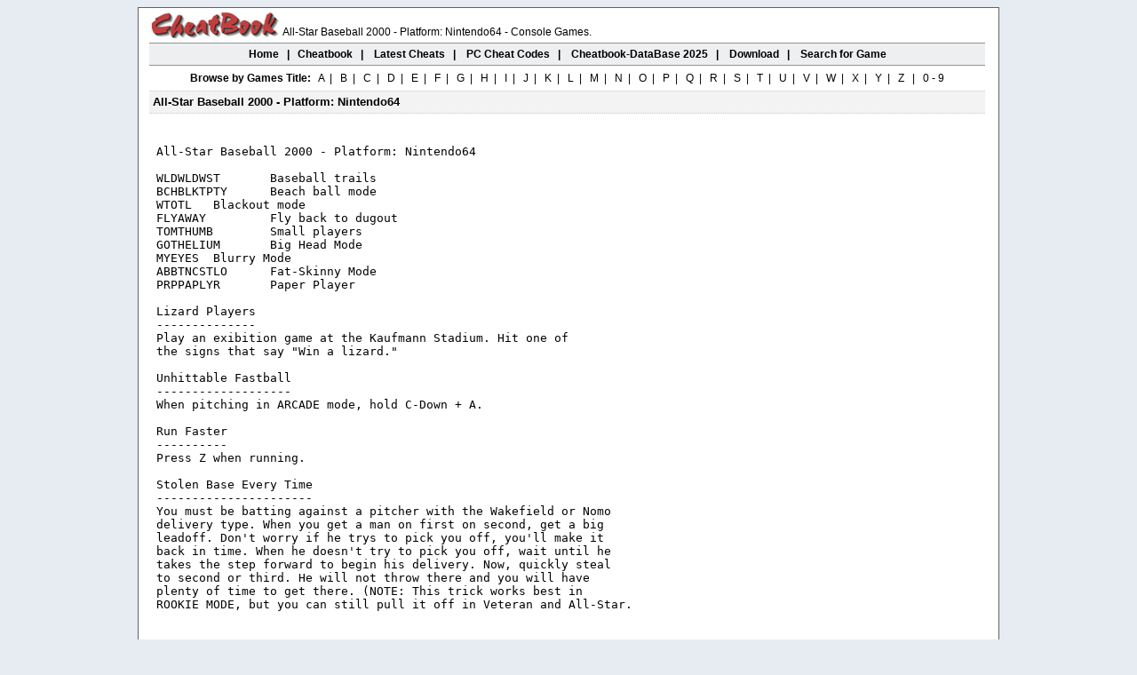

--- FILE ---
content_type: text/html
request_url: https://www.cheatbook.de/cfiles/allstarbaseball2000nintendo64.htm
body_size: 3098
content:
<!DOCTYPE html PUBLIC "-//W3C//DTD XHTML 1.0 Transitional//EN" "http://www.w3.org/TR/xhtml1/DTD/xhtml1-transitional.dtd">
<html xmlns="http://www.w3.org/1999/xhtml" xml:lang="en" lang="en" xmlns:og="http://ogp.me/ns#" xmlns:fb="http://ogp.me/ns/fb#">
<head>
<title>All-Star Baseball 2000 - Platform: Nintendo64 Cheats, Codes, Cheat Codes, Hints, Tips, Tricks - Cheatbook</title>
<meta name="description" content=" All-Star Baseball 2000 - Platform: Nintendo64 Cheats, CheatBook is the resource for the latest Tips, walkthroughs, faqs and hints">
<meta name="keywords" content="All-Star Baseball 2000 - Platform: Nintendo64 Cheats, codes, Tips, cheat, hints, cheatbook, cheatsbook">
<meta http-equiv="content-type" content="text/html; charset=iso-8859-1" />
<meta name="language" content="English" />
<link rel="canonical" href="https://www.cheatbook.de/cfiles/allstarbaseball2000nintendo64.htm" />
<link rel="shortcut icon" href="https://www.cheatbook.de/favicon.ico" type="image/x-icon" />
<link rel="stylesheet" type="text/css" href="https://www.cheatbook.de/css/cheatbooks.css" />
<style type="text/css">
<!--
h1 {font-family: Arial, Helvetica, sans-serif; font-size: 12px; font-weight: normal; margin: 0px; padding: 0px;}
h2 {font-family: Arial, Helvetica, sans-serif; font-size: 13px;	font-weight: normal; margin: 0px; padding: 0px;}
h3 {font-family: Arial, Helvetica, sans-serif; font-size: 13px;	font-weight: normal; margin: 0px; padding: 0px;}
-->
</style>
</head>
<body>
<table width="970" border="0" align="center" cellpadding="0" cellspacing="0">
<tr><td><table width="970" border="0" cellspacing="0" cellpadding="0">
<tr><td width="256"></td>
<td width="714"></td></tr></table></td></tr>
<tr><td class="line3-3333"><table width="968" cellpadding="0" cellspacing="0">
<tr><td></td></tr></table></td></tr>
<tr><td height="700" class="body"><table width="968" border="0" cellspacing="0" cellpadding="0">
<tr><td height="700" valign="top"><table width="968" border="0" cellspacing="0" cellpadding="0">
<tr><td width="13" height="8"></td><td width="942"><table border="0" id="table22" cellspacing="0" cellpadding="0" width="831">
<tr><td width="84" align="left" valign="bottom"><a href="https://www.cheatbook.de"><img border="0" src="https://www.cheatbook.de/im/cheatbooklogo.png" alt="Cheatbook" width="150" height="34"/></a></td>
<td class="txtmain" valign="bottom"><h1>All-Star Baseball 2000 - Platform: Nintendo64 - Console Games.</h1></td></tr></table></td><td width="15"></td></tr>
<tr><td width="13" height="5"></td><td width="942" height="5"></td><td width="15" height="5"></td></tr><tr><td>&nbsp;</td>
<td width="942" height="24" align="center" class="header1"><a href="https://www.cheatbook.de" title="Cheatbook"><span>Home</span></a>&nbsp;&nbsp; | &nbsp;
<a href="https://www.cheatbook.de/cheatbk.htm" title="Cheatbook Issues"><span>Cheatbook</span></a>&nbsp;&nbsp; | &nbsp;&nbsp;
<a href="https://www.cheatbook.de/new.htm" title="New PC Codes"><span>Latest Cheats</span></a>&nbsp;&nbsp; | &nbsp;&nbsp;
<a href="https://www.cheatbook.de/cheat/archiv.htm" title="Cheat-Codes Archiv"><span>PC Cheat Codes</span></a>&nbsp;&nbsp; | &nbsp;&nbsp;
<a href="https://www.cheatbook.de/cheatbook-database-2025.htm" title="Cheatbook-Database 2025"><span>Cheatbook-DataBase 2025</span></a>&nbsp;&nbsp; | &nbsp;&nbsp;
<a href="https://www.cheatbook.de/down.htm" title="Download Cheat Tools"><span>Download</span></a>&nbsp;&nbsp; | &nbsp;&nbsp;
<a href="https://www.cheatbook.de/searchengine.htm" rel="nofollow"><span>Search for Game</span></a>
</td><td>&nbsp;</td></tr><tr><td height="5"></td><td height="5"></td><td height="5"></td></tr><tr><td>&nbsp;</td>
<td align="center" class="txtmain"><b>Browse by Games Title:</b>&nbsp;&nbsp;
<a href="https://www.cheatbook.de/ccheat/a.htm" title="A">A</a>&nbsp; | &nbsp;
<a href="https://www.cheatbook.de/ccheat/b.htm" title="B">B</a>&nbsp; | &nbsp;
<a href="https://www.cheatbook.de/ccheat/c.htm" title="C">C</a>&nbsp; | &nbsp;
<a href="https://www.cheatbook.de/ccheat/d.htm" title="D">D</a>&nbsp; | &nbsp;
<a href="https://www.cheatbook.de/ccheat/e.htm" title="E">E</a>&nbsp; | &nbsp;
<a href="https://www.cheatbook.de/ccheat/f.htm" title="F">F</a>&nbsp; | &nbsp;
<a href="https://www.cheatbook.de/ccheat/g.htm" title="G">G</a>&nbsp; | &nbsp;
<a href="https://www.cheatbook.de/ccheat/h.htm" title="H">H</a>&nbsp; | &nbsp;
<a href="https://www.cheatbook.de/ccheat/i.htm" title="I">I</a>&nbsp; | &nbsp;
<a href="https://www.cheatbook.de/ccheat/j.htm" title="J">J</a>&nbsp; | &nbsp;
<a href="https://www.cheatbook.de/ccheat/k.htm" title="K">K</a>&nbsp; | &nbsp;
<a href="https://www.cheatbook.de/ccheat/l.htm" title="L">L</a>&nbsp; | &nbsp;
<a href="https://www.cheatbook.de/ccheat/m.htm" title="M">M</a>&nbsp; | &nbsp;
<a href="https://www.cheatbook.de/ccheat/n.htm" title="N">N</a>&nbsp; | &nbsp;
<a href="https://www.cheatbook.de/ccheat/o.htm" title="O">O</a>&nbsp; | &nbsp;
<a href="https://www.cheatbook.de/ccheat/p.htm" title="P">P</a>&nbsp; | &nbsp;
<a href="https://www.cheatbook.de/ccheat/q.htm" title="Q">Q</a>&nbsp; | &nbsp;
<a href="https://www.cheatbook.de/ccheat/r.htm" title="R">R</a>&nbsp; | &nbsp;
<a href="https://www.cheatbook.de/ccheat/s.htm" title="S">S</a>&nbsp; | &nbsp;
<a href="https://www.cheatbook.de/ccheat/t.htm" title="T">T</a>&nbsp; | &nbsp;
<a href="https://www.cheatbook.de/ccheat/u.htm" title="U">U</a>&nbsp; | &nbsp;
<a href="https://www.cheatbook.de/ccheat/v.htm" title="V">V</a>&nbsp; | &nbsp;
<a href="https://www.cheatbook.de/ccheat/w.htm" title="W">W</a>&nbsp; | &nbsp;
<a href="https://www.cheatbook.de/ccheat/x.htm" title="X">X</a>&nbsp; | &nbsp;
<a href="https://www.cheatbook.de/ccheat/y.htm" title="Y">Y</a>&nbsp; | &nbsp;
<a href="https://www.cheatbook.de/ccheat/z.htm" title="Z">Z</a>&nbsp;&nbsp; | &nbsp;
<a href="https://www.cheatbook.de/ccheat/1.htm" title="0-9">0 - 9</a>
</td><td>&nbsp;</td></tr><tr><td height="5"></td><td class="txtmain" height="5"></td><td height="5"></td></tr><tr><td>&nbsp;</td><td height="24" class="headercheat">
<h2><span><strong>&nbsp;All-Star Baseball 2000 - Platform: Nintendo64</strong></span></h2></td><td>&nbsp;</td></tr>
<tr><td height="20">&nbsp;</td><td class="txtmain" height="20">
</td>
<td height="20">&nbsp;</td></tr>
<tr><td>&nbsp;</td><td>
<table border="0" width="100%" id="table21" cellpadding="0">
<tr><td width="4" rowspan="6">&nbsp;</td><td>
<pre>
All-Star Baseball 2000 - Platform: Nintendo64

WLDWLDWST 	Baseball trails
BCHBLKTPTY 	Beach ball mode
WTOTL 	Blackout mode 
FLYAWAY 	Fly back to dugout 
TOMTHUMB 	Small players 
GOTHELIUM 	Big Head Mode 
MYEYES 	Blurry Mode 
ABBTNCSTLO 	Fat-Skinny Mode 
PRPPAPLYR 	Paper Player 

Lizard Players
--------------
Play an exibition game at the Kaufmann Stadium. Hit one of 
the signs that say "Win a lizard." 

Unhittable Fastball
-------------------
When pitching in ARCADE mode, hold C-Down + A. 

Run Faster
----------
Press Z when running. 

Stolen Base Every Time
----------------------
You must be batting against a pitcher with the Wakefield or Nomo 
delivery type. When you get a man on first on second, get a big 
leadoff. Don't worry if he trys to pick you off, you'll make it 
back in time. When he doesn't try to pick you off, wait until he 
takes the step forward to begin his delivery. Now, quickly steal 
to second or third. He will not throw there and you will have 
plenty of time to get there. (NOTE: This trick works best in 
ROOKIE MODE, but you can still pull it off in Veteran and All-Star.


</pre>
</td></tr><tr><td>&nbsp;</td></tr>
<tr><td><h2><span class="txtmain"><strong>Submit your codes!</strong> Having All-Star Baseball 2000 - Platform: Nintendo64 codes, cheats, hints, tips, trainer or tricks we dont have yet?</span></h2></td></tr>
<tr><td><h3><span class="txtmain">Help out other AllStar Baseball 2000  Platform Nintendo64 players on the PC by adding a cheat or secret that you know!</span></h3></td></tr>
<tr><td><h3><span class="txtmain"><img border="0" src="https://www.cheatbook.de/im/hintscheats.jpg" width="9" height="8" alt="AllStar Baseball 2000  Platform Nintendo64 Cheats"/>Submit
<a href="https://www.cheatbook.de/submit.htm" rel="nofollow" title="Submit AllStar Baseball 2000  Platform Nintendo64 Cheats"> them through our form.</a></span></h3></td></tr>
<tr><td><span class="txtmain"><img border="0" src="https://www.cheatbook.de/im/hintscheats.jpg" width="9" height="8" alt="All-Star Baseball 2000 - Platform: Nintendo64"/>Visit Cheatinfo for more <b>
<a href="http://www.cheatinfo.de" title="AllStar Baseball 2000  Platform Nintendo64 Cheat Codes or Walkthroughs" target="_blank">Cheat Codes, FAQs or Tips!</a></b></span></td></tr></table></td><td>&nbsp;</td></tr>
<tr><td height="10"></td><td height="10"></td><td height="10"></td></tr>
<tr><td height="5"></td><td height="5"></td><td height="5"></td></tr>
<tr><td></td>
<td class="headersocial" height="25"><table border="0" width="100%" id="table23" cellspacing="0" cellpadding="0"><tr><td>
<table border="0" width="100%" id="table24" cellspacing="0" cellpadding="0"><tr>
<td width="4" valign="middle"></td>
<td width="46" valign="middle"></td>
<td width="70" valign="middle"></td>
<td width="50" valign="middle"></td>
<td align="right"><a href="#Top"><span class="linksmall">back to top&nbsp;</span></a></td></tr></table></td></tr></table></td>

<td height="25"></td></tr></table>
<table width="968" border="0" cellspacing="0" cellpadding="0"><tr><td width="13"></td></tr></table>
<table width="968" border="0" cellspacing="0" cellpadding="0"><tr><td>&nbsp;</td><td class="pointline" align="left" colspan="2">&nbsp;</td>
<td>&nbsp;</td></tr><tr><td>&nbsp;</td><td><table border="0" cellpadding="3" cellspacing="0" width="941" id="table19">
<tr><td class="pointline" align="left"><table border="0" width="100%" id="table20"><tr>
<td width="160" rowspan="2"><img src="https://www.cheatbook.de/im/tn_lxb2007.jpg" alt="PC Games, PC Game Cheats, Video Games, Cheat Codes, Secrets Easter Eggs, FAQs, Walkthrough" /></td>
<td><strong>Spotlight - New Version CheatBook DataBase 2025</strong></td></tr><tr><td class="txtmain" align="justify">
CheatBook-DataBase 2025 is a freeware cheats code tracker that makes hints, Tricks, Tips and cheats (for PC, Walkthroughs,
XBox, Playstation 1 and 2, Playstation 2, Playstation 4, Sega, Nintendo 64,
DVD, Wii U, Gameboy Advance, iPhone, Gameboy Color, N-Gage, Nintendo DS, PSP, Gamecube, Dreamcast, Xbox 360, Super Nintendo) easily accessible from one central location. If you´re an avid
gamer and want a few extra weapons or lives to survive until the next level, this freeware cheat database can come to the rescue. Covering more than 28.000 Games, this database represents
all genres and focuses on recent releases. All Cheats inside from the first CHEATSBOOK January 1998 until today.&nbsp; -  Release date january 8, 2025.
<a class="txtmain" href="https://www.cheatbook.de/cheatbook-database-2025.htm" title="Cheatbook DataBase 2025 Infos">
Download CheatBook-DataBase 2025</a></td></tr></table></td></tr></table></td><td></td></tr><tr><td colspan="4" height="10">
</td></tr><tr><td width="13"></td>
<td width="942" height="24" align="center" class="header2" colspan="2">
<a href="https://www.cheatbook.de/trainer/gametrainers.htm" title="PC Games Trainer">Games Trainer</a>&nbsp; | &nbsp;
<a href="https://www.cheatbook.de/searchengine.htm">Find Cheats</a>&nbsp; | &nbsp;
<a href="https://www.cheatbook.de/down.htm" title="Download Cheat Tools">Download</a>&nbsp; | &nbsp;
<a href="https://www.cheatbook.de/wcheat/archiv.htm" title="PC Games Walkthroughs, Hints and Guides">Walkthroughs</a>&nbsp; | &nbsp;
<a href="https://www.cheatbook.de/ccheat/archiv.htm" title="Console Cheat-Codes, WII, Playstation 3, Xbox 360">Console </a>&nbsp; | &nbsp;
<a href="http://blog.cheatbook.de">Magazine</a>&nbsp; | &nbsp;
<a href="https://www.cheatbook.de/top100cheatscodes.htm">Top 100</a>&nbsp; | &nbsp;
<a href="https://www.cheatbook.de/submit.htm" rel="nofollow" title="Submit Cheat Codes or Tips">Submit Cheats, Hints, Tips</a>&nbsp; | &nbsp;
<a href="https://www.cheatbook.de/links.htm" rel="nofollow">Links</a></td>
<td width="13"></td></tr><tr><td></td><td width="13" height="10" colspan="2"></td><td></td></tr><tr><td></td>
<td colspan="2" class="txtmain"><center><b>Top Games:</b>
<a class="alinelink" href="https://www.cheatbook.de/trainer/titanquest2.htm" title="Titan Quest 2 Trainer">Titan Quest 2 Trainer</a>
&nbsp;|&nbsp;
<a class="alinelink" href="https://www.cheatbook.de/trainer/crusaderkings3.htm" title="Crusader Kings 3 Trainer">Crusader Kings III Trainer</a>
&nbsp;|&nbsp;
<a class="alinelink" href="https://www.cheatbook.de/trainer/grounded2.htm" title="Grounded 2 Trainer">Grounded 2 Trainer</a>
&nbsp;|&nbsp;
<a class="alinelink" href="https://www.cheatbook.de/trainer/mafiatheoldcountry.htm" title="Mafia: The Old Country Trainer Trainer">Mafia: The Old Country Trainer Trainer</a>
&nbsp;|&nbsp;
<a class="alinelink" href="https://www.cheatbook.de/trainer/easyred2.htm" title="Easy Red 2 Trainer">Easy Red 2 Trainer</a>

</center></td><td>&nbsp;</td></tr></table></td></tr>
<tr><td height="3"></td></tr></table></td></tr><tr><td><table width="970" border="0" cellspacing="0" cellpadding="5"><tr>
<td class="footer"> Copyright &copy; 1998-<script>document.write(+ new Date().getFullYear())</script> <a href="https://www.cheatbook.de"><span class="footer">Cheatbook</span></a>&nbsp;-&nbsp;
<a href="https://www.cheatbook.de/privacy.htm" rel="nofollow"><span class="footer">Privacy Policy</span></a>&nbsp;-&nbsp;
<a href="https://www.cheatbook.de/contact.htm" rel="nofollow"><span class="footer">Contact</span></a></td>
</tr></table></td></tr></table>
</body>
</html>
